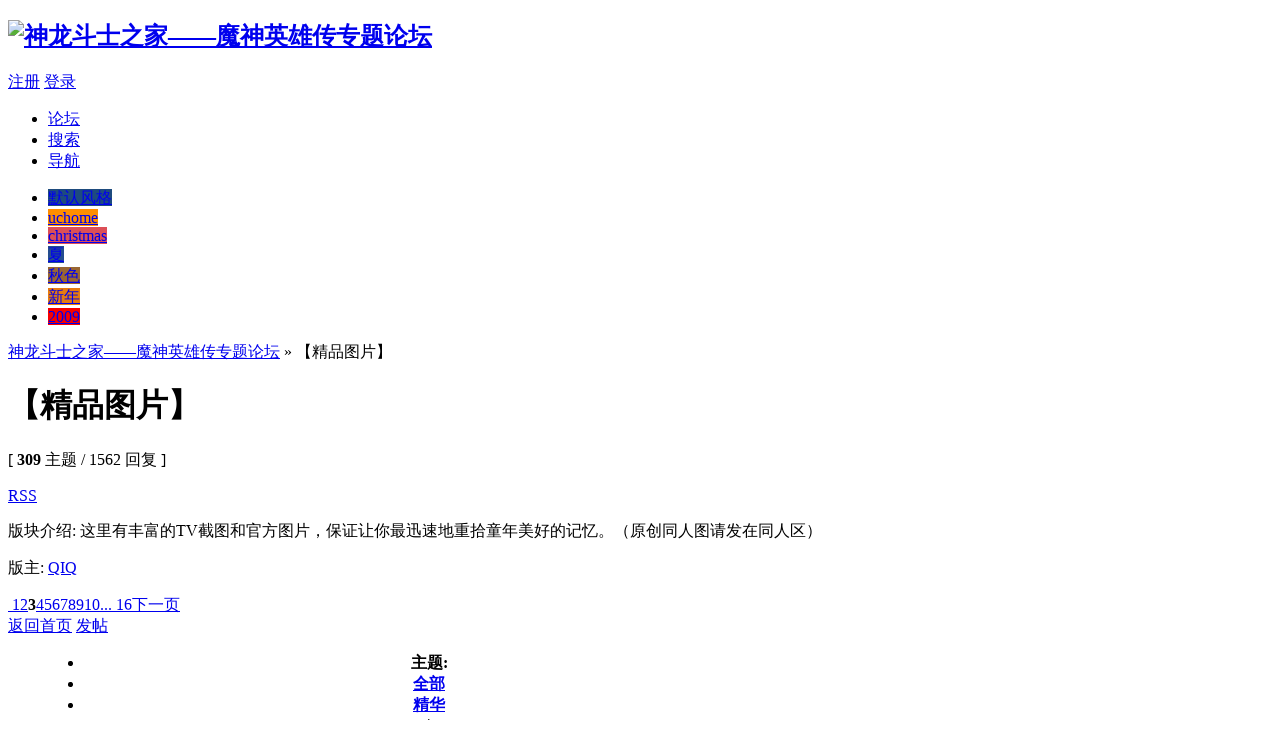

--- FILE ---
content_type: text/html;charset=utf-8
request_url: http://slwataru.com/forumdisplay.php?fid=5&page=3
body_size: 32847
content:
<!DOCTYPE html PUBLIC "-//W3C//DTD XHTML 1.0 Transitional//EN" "http://www.w3.org/TR/xhtml1/DTD/xhtml1-transitional.dtd">
<html xmlns="http://www.w3.org/1999/xhtml">
<head>
<meta http-equiv="Content-Type" content="text/html; charset=utf-8" />
<title>【精品图片】 -  神龙斗士之家——魔神英雄传专题论坛 魔神英雄传|魔神英雄坛|神龙斗士|魔神英雄伝ワタル - Powered by Discuz!</title>
<meta name="keywords" content="【精品图片】魔神英雄传|魔神英雄坛|神龙斗士|魔神英雄伝ワタル" />
<meta name="description" content="这里有丰富的TV截图和官方图片，保证让你最迅速地重拾童年美好的记忆。（原创同人图请发在同人区） 神龙斗士之家——魔神英雄传专题论坛 神龙斗士之家——中国最大的魔神英雄传专题论坛，为您提供最详尽的魔神动画、音乐、广播剧、游戏等下载，以及交流最详尽的魔神资料。这里是魔神迷的家。 - Discuz! Board" />
<meta name="generator" content="Discuz! 7.2" />
<meta name="author" content="Discuz! Team and Comsenz UI Team" />
<meta name="copyright" content="2001-2009 Comsenz Inc." />
<meta name="MSSmartTagsPreventParsing" content="True" />
<meta http-equiv="MSThemeCompatible" content="Yes" />
<meta http-equiv="x-ua-compatible" content="ie=7" />
<link rel="archives" title="神龙斗士之家——魔神英雄传专题论坛" href="http://slwataru.com/archiver/" />
<link rel="alternate" type="application/rss+xml" title="神龙斗士之家——魔神英雄传专题论坛 - 【精品图片】" href="http://slwataru.com/rss.php?fid=5&amp;auth=0" />
<link rel="stylesheet" type="text/css" href="forumdata/cache/style_8_common.css?PYB" /><link rel="stylesheet" type="text/css" href="forumdata/cache/scriptstyle_8_forumdisplay.css?PYB" />
<script type="text/javascript">var STYLEID = '8', IMGDIR = 'images/default', VERHASH = 'PYB', charset = 'utf-8', discuz_uid = 0, cookiedomain = '', cookiepath = '/', attackevasive = '0', disallowfloat = 'newthread|reply', creditnotice = '0||', gid = parseInt('1'), fid = parseInt('5'), tid = parseInt('0')</script>
<script src="forumdata/cache/common.js?PYB" type="text/javascript"></script>
</head>

<body id="forumdisplay" onkeydown="if(event.keyCode==27) return false;">

<div id="append_parent"></div><div id="ajaxwaitid"></div>

<div id="header">
<div class="wrap s_clear">
<h2><a href="index.php" title="神龙斗士之家——魔神英雄传专题论坛"><img src="http://www.slwataru.com/attachments/month_1308/1308300929ec87bf1e66160505.jpg" alt="神龙斗士之家——魔神英雄传专题论坛" border="0" /></a></h2>
<div id="umenu">
<a href="register.php" onclick="showWindow('register', this.href);return false;" class="noborder">注册</a>
<a href="logging.php?action=login" onclick="showWindow('login', this.href);return false;">登录</a>
</div>
<div id="ad_headerbanner"></div>
<div id="menu">
<ul>
<li class="menu_1"><a href="index.php" hidefocus="true" id="mn_index">论坛</a></li><li class="menu_2"><a href="search.php" hidefocus="true" id="mn_search">搜索</a></li><li class="menu_5"><a href="misc.php?action=nav" hidefocus="true" onclick="showWindow('nav', this.href);return false;">导航</a></li></ul>
<script type="text/javascript">
var currentMenu = $('mn_') ? $('mn_') : $('mn_index');
currentMenu.parentNode.className = 'current';
</script>
</div>
<script type="text/javascript">
function setstyle(styleid) {
str = unescape('fid%3D5%26page%3D3');
str = str.replace(/(^|&)styleid=\d+/ig, '');
str = (str != '' ? str + '&' : '') + 'styleid=' + styleid;
location.href = 'forumdisplay.php?' + str;
}
</script>
<ul id="style_switch"><li><a href="###" onclick="setstyle(1)" title="默认风格" style="background: #1E4B7E;">默认风格</a></li><li><a href="###" onclick="setstyle(2)" title="uchome" style="background: #FF8E00;">uchome</a></li><li><a href="###" onclick="setstyle(3)" title="christmas" style="background: #DC4F57;">christmas</a></li><li><a href="###" onclick="setstyle(7)" title="夏" style="background: #244D8F;">夏</a></li><li class="current"><a href="###" onclick="setstyle(8)" title="秋色" style="background: #996633;">秋色</a></li><li><a href="###" onclick="setstyle(12)" title="新年" style="background: #E77B0F;">新年</a></li><li><a href="###" onclick="setstyle(19)" title="2009" style="background: #F70000;">2009</a></li></ul>
</div>
<div id="myprompt_menu" style="display:none" class="promptmenu">
<div class="promptcontent">
<ul class="s_clear"><li style="display:none"><a id="prompt_pm" href="pm.php?filter=newpm" target="_blank">私人消息 (0)</a></li><li style="display:none"><a id="prompt_announcepm" href="pm.php?filter=announcepm" target="_blank">公共消息 (0)</a></li><li style="display:none"><a id="prompt_systempm" href="notice.php?filter=systempm" target="_blank">系统消息 (0)</a></li><li style="display:none"><a id="prompt_friend" href="notice.php?filter=friend" target="_blank">好友消息 (0)</a></li><li style="display:none"><a id="prompt_threads" href="notice.php?filter=threads" target="_blank">帖子消息 (0)</a></li><li style="display:none"><a id="prompt_mynotice" href="userapp.php?script=notice" target="_blank">应用通知 (0)</a></li><li style="display:none"><a id="prompt_myinvite" href="userapp.php?script=notice&action=invite" target="_blank">应用邀请 (0)</a></li></ul>
</div>
</div>
</div>

<div id="nav"><a id="fjump" href="index.php">神龙斗士之家——魔神英雄传专题论坛</a> &raquo; 【精品图片】</div>

<div id="ad_text"></div>

<div id="wrap" class="wrap s_clear">
<div class="main">
<div class="content">
<div id="forumheader" class="s_clear">
<h1 style="">【精品图片】</h1>
<p class="forumstats">[ <strong>309</strong> 主题 / 1562 回复 ]</p>
<div class="forumaction">
<div class="right">
<a href="rss.php?fid=5&amp;auth=0" target="_blank" class="feed">RSS</a></div>
</div>
<p class="channelinfo">版块介绍: 这里有丰富的TV截图和官方图片，保证让你最迅速地重拾童年美好的记忆。（原创同人图请发在同人区）</p><p id="modedby">
版主: <a class="notabs" href="space.php?username=QIQ">QIQ</a></p>
</div>


<div class="pages_btns s_clear">
<div class="pages"><a href="forumdisplay.php?fid=5&amp;page=2" class="prev">&nbsp</a><a href="forumdisplay.php?fid=5&amp;page=1">1</a><a href="forumdisplay.php?fid=5&amp;page=2">2</a><strong>3</strong><a href="forumdisplay.php?fid=5&amp;page=4">4</a><a href="forumdisplay.php?fid=5&amp;page=5">5</a><a href="forumdisplay.php?fid=5&amp;page=6">6</a><a href="forumdisplay.php?fid=5&amp;page=7">7</a><a href="forumdisplay.php?fid=5&amp;page=8">8</a><a href="forumdisplay.php?fid=5&amp;page=9">9</a><a href="forumdisplay.php?fid=5&amp;page=10">10</a><a href="forumdisplay.php?fid=5&amp;page=16" class="last">... 16</a><a href="forumdisplay.php?fid=5&amp;page=4" class="next">下一页</a></div><span  class="pageback"><a href="index.php">返回首页</a></span>
<span class="postbtn" id="newspecial" prompt="post_newthread" onmouseover="$('newspecial').id = 'newspecialtmp';this.id = 'newspecial';showMenu({'ctrlid':this.id})"><a href="post.php?action=newthread&amp;fid=5" onclick="showWindow('newthread', this.href);return false;">发帖</a></span>
</div>


<div id="threadlist" class="threadlist datalist" style="position: relative;">
<form method="post" name="moderate" id="moderate" action="topicadmin.php?action=moderate&amp;fid=5&amp;infloat=yes&amp;nopost=yes">
<input type="hidden" name="formhash" value="6c503007" />
<input type="hidden" name="listextra" value="page%3D3" />
<table summary="forum_5" id="forum_5" cellspacing="0" cellpadding="0" class="datatable">
<thead class="colplural">
<tr>
<td colspan="2">&nbsp;<a href="javascript:;" id="filtertype" class="dropmenu" onclick="showMenu({'ctrlid':this.id});">类型</a></td>
<th>
<ul class="itemfilter s_clear">
<li>主题:</li>
<li class="current"><a href="forumdisplay.php?fid=5"><span>全部</span></a></li>
<li><a class="filter" href="forumdisplay.php?fid=5&amp;filter=digest"><span>精华</span></a></li>
<li class="pipe">|</li>
<li>时间:</li>
<li><a href="forumdisplay.php?fid=5&amp;orderby=lastpost&amp;filter=86400"><span>一天</span></a></li>
<li><a href="forumdisplay.php?fid=5&amp;orderby=lastpost&amp;filter=172800"><span>两天</span></a></li>
<li><a href="forumdisplay.php?fid=5&amp;orderby=lastpost&amp;filter=604800"><span>周</span></a></li>
<li><a href="forumdisplay.php?fid=5&amp;orderby=lastpost&amp;filter=2592000"><span>月</span></a></li>
<li><a href="forumdisplay.php?fid=5&amp;orderby=lastpost&amp;filter=7948800"><span>季</span></a></li>
<li class="pipe">|</li>
<li><a class="order " href="forumdisplay.php?fid=5&amp;filter=&amp;orderby=heats">热门</a></li>
</ul>
</th>
<td class="author"><a href="forumdisplay.php?fid=5&amp;filter=&amp;orderby=dateline" class="order ">作者/时间</a></td>
<td class="nums"><a href="forumdisplay.php?fid=5&amp;filter=&amp;orderby=replies" class="order ">回复</a>&nbsp;<a href="forumdisplay.php?fid=5&amp;filter=&amp;orderby=views" class="order ">查看</a></td>
<td class="lastpost"><cite><a href="forumdisplay.php?fid=5&amp;filter=&amp;orderby=lastpost" class="order order_active">最后发表</a></cite></td>
</tr>
</thead>

<tbody id="normalthread_43282">
<tr>
<td class="folder">
<a href="viewthread.php?tid=43282&amp;extra=page%3D3" title="新窗口打开" target="_blank">
<img src="images/default/folder_common.gif" /></a>
</td>
<td class="icon">
&nbsp;</td>
<th class="subject common">
<label>&nbsp;</label>
 <span id="thread_43282"><a href="viewthread.php?tid=43282&amp;extra=page%3D3">CD音乐封面集1080P火美子修复壁纸</a></span>
<img src="images/attachicons/common.gif" alt="附件" class="attach" />
</th>
<td class="author">
<cite>
<a href="space.php?uid=1000">喜羊羊邮政</a>
</cite>
<em>2018-12-20</em>
</td>
<td class="nums"><strong>1</strong>/<em>14493</em></td>
<td class="lastpost">
<cite><a href="space.php?username=%E7%99%BB%E9%BE%99%E5%89%91">登龙剑</a></cite>
<em><a href="redirect.php?tid=43282&amp;goto=lastpost#lastpost">2018-12-23 11:05</a></em>
</td>
</tr>
</tbody><tbody id="normalthread_43274">
<tr>
<td class="folder">
<a href="viewthread.php?tid=43274&amp;extra=page%3D3" title="新窗口打开" target="_blank">
<img src="images/default/folder_common.gif" /></a>
</td>
<td class="icon">
&nbsp;</td>
<th class="subject common">
<label>&nbsp;</label>
 <span id="thread_43274"><a href="viewthread.php?tid=43274&amp;extra=page%3D3">2019台历晒图</a></span>
<img src="images/attachicons/common.gif" alt="附件" class="attach" />
<img src="images/default/agree.gif" class="attach" alt="帖子被加分" title="帖子被加分" />
</th>
<td class="author">
<cite>
<a href="space.php?uid=1000">喜羊羊邮政</a>
</cite>
<em>2018-11-18</em>
</td>
<td class="nums"><strong>4</strong>/<em>15074</em></td>
<td class="lastpost">
<cite><a href="space.php?username=%E6%B1%9F%E6%88%B7%E5%B7%9D%E6%9F%AF%E5%8D%97">江户川柯南</a></cite>
<em><a href="redirect.php?tid=43274&amp;goto=lastpost#lastpost">2018-11-20 19:10</a></em>
</td>
</tr>
</tbody><tbody id="normalthread_43271">
<tr>
<td class="folder">
<a href="viewthread.php?tid=43271&amp;extra=page%3D3" title="新窗口打开" target="_blank">
<img src="images/default/folder_common.gif" /></a>
</td>
<td class="icon">
&nbsp;</td>
<th class="subject common">
<label>&nbsp;</label>
 <span id="thread_43271"><a href="viewthread.php?tid=43271&amp;extra=page%3D3">CD音乐封面集海火子修复壁纸</a></span>
<img src="images/attachicons/common.gif" alt="附件" class="attach" />
</th>
<td class="author">
<cite>
<a href="space.php?uid=1000">喜羊羊邮政</a>
</cite>
<em>2018-11-1</em>
</td>
<td class="nums"><strong>0</strong>/<em>14808</em></td>
<td class="lastpost">
<cite><a href="space.php?username=%E5%96%9C%E7%BE%8A%E7%BE%8A%E9%82%AE%E6%94%BF">喜羊羊邮政</a></cite>
<em><a href="redirect.php?tid=43271&amp;goto=lastpost#lastpost">2018-11-1 22:00</a></em>
</td>
</tr>
</tbody><tbody id="normalthread_28454">
<tr>
<td class="folder">
<a href="viewthread.php?tid=28454&amp;extra=page%3D3" title="新窗口打开" target="_blank">
<img src="images/default/folder_common.gif" /></a>
</td>
<td class="icon">
&nbsp;</td>
<th class="subject common">
<label>&nbsp;</label>
 <span id="thread_28454"><a href="viewthread.php?tid=28454&amp;extra=page%3D3" style="font-weight: bold;color: #EE1B2E">雑誌 アニメージュ 1988-1994</a></span>
<img src="images/attachicons/common.gif" alt="附件" class="attach" />
<img src="images/default/digest_2.gif" class="attach" alt="精华 2" title="精华 2" />
<span class="threadpages">&nbsp;...<a href="viewthread.php?tid=28454&amp;extra=page%3D3&amp;page=2">2</a></span>
</th>
<td class="author">
<cite>
<a href="space.php?uid=64">tutuhhhh</a>
</cite>
<em>2018-5-13</em>
</td>
<td class="nums"><strong>15</strong>/<em>69434</em></td>
<td class="lastpost">
<cite><a href="space.php?username=%E5%96%9C%E7%BE%8A%E7%BE%8A%E9%82%AE%E6%94%BF">喜羊羊邮政</a></cite>
<em><a href="redirect.php?tid=28454&amp;goto=lastpost#lastpost">2018-9-24 22:35</a></em>
</td>
</tr>
</tbody><tbody id="normalthread_261">
<tr>
<td class="folder">
<a href="viewthread.php?tid=261&amp;extra=page%3D3" title="新窗口打开" target="_blank">
<img src="images/default/folder_common.gif" /></a>
</td>
<td class="icon">
&nbsp;</td>
<th class="subject common">
<label>&nbsp;</label>
 <span id="thread_261"><a href="viewthread.php?tid=261&amp;extra=page%3D3" style="color: #8F2A90">魔神英雄传外传漫画 (请勿转载)</a></span>
 - [阅读权限 <span class="bold">30</span>]</th>
<td class="author">
<cite>
<a href="space.php?uid=54">doraneko</a>
</cite>
<em>2013-6-28</em>
</td>
<td class="nums"><strong>1</strong>/<em>66</em></td>
<td class="lastpost">
<cite><a href="space.php?username=doraneko">doraneko</a></cite>
<em><a href="redirect.php?tid=261&amp;goto=lastpost#lastpost">2018-3-9 22:34</a></em>
</td>
</tr>
</tbody><tbody id="normalthread_254">
<tr>
<td class="folder">
<a href="viewthread.php?tid=254&amp;extra=page%3D3" title="新窗口打开" target="_blank">
<img src="images/default/folder_common.gif" /></a>
</td>
<td class="icon">
&nbsp;</td>
<th class="subject common">
<label>&nbsp;</label>
 <span id="thread_254"><a href="viewthread.php?tid=254&amp;extra=page%3D3">魔神英雄傳 OVA PDF (沒有終結時之物語 - A CLUB剪報)</a></span>
 - [阅读权限 <span class="bold">30</span>]</th>
<td class="author">
<cite>
<a href="space.php?uid=54">doraneko</a>
</cite>
<em>2013-6-28</em>
</td>
<td class="nums"><strong>1</strong>/<em>112</em></td>
<td class="lastpost">
<cite><a href="space.php?username=doraneko">doraneko</a></cite>
<em><a href="redirect.php?tid=254&amp;goto=lastpost#lastpost">2018-3-9 22:04</a></em>
</td>
</tr>
</tbody><tbody id="normalthread_262">
<tr>
<td class="folder">
<a href="viewthread.php?tid=262&amp;extra=page%3D3" title="新窗口打开" target="_blank">
<img src="images/default/folder_common.gif" /></a>
</td>
<td class="icon">
&nbsp;</td>
<th class="subject common">
<label>&nbsp;</label>
 <span id="thread_262"><a href="viewthread.php?tid=262&amp;extra=page%3D3" style="color: #8F2A90">虎王传说 浮游界 PDF 资料 [重开]</a></span>
 - [阅读权限 <span class="bold">30</span>]</th>
<td class="author">
<cite>
<a href="space.php?uid=54">doraneko</a>
</cite>
<em>2013-6-28</em>
</td>
<td class="nums"><strong>2</strong>/<em>155</em></td>
<td class="lastpost">
<cite><a href="space.php?username=doraneko">doraneko</a></cite>
<em><a href="redirect.php?tid=262&amp;goto=lastpost#lastpost">2018-3-9 22:03</a></em>
</td>
</tr>
</tbody><tbody id="normalthread_2189">
<tr>
<td class="folder">
<a href="viewthread.php?tid=2189&amp;extra=page%3D3" title="新窗口打开" target="_blank">
<img src="images/default/folder_common.gif" /></a>
</td>
<td class="icon">
&nbsp;</td>
<th class="subject common">
<label>&nbsp;</label>
 <span id="thread_2189"><a href="viewthread.php?tid=2189&amp;extra=page%3D3">超魔神英雄传Perfect Guide Book</a></span>
<img src="images/attachicons/common.gif" alt="附件" class="attach" />
</th>
<td class="author">
<cite>
<a href="space.php?uid=1006">LMC</a>
</cite>
<em>2017-10-21</em>
</td>
<td class="nums"><strong>4</strong>/<em>21354</em></td>
<td class="lastpost">
<cite><a href="space.php?username=%E7%99%BB%E9%BE%99%E5%89%91">登龙剑</a></cite>
<em><a href="redirect.php?tid=2189&amp;goto=lastpost#lastpost">2018-1-10 09:45</a></em>
</td>
</tr>
</tbody><tbody id="normalthread_2186">
<tr>
<td class="folder">
<a href="viewthread.php?tid=2186&amp;extra=page%3D3" title="新窗口打开" target="_blank">
<img src="images/default/folder_common.gif" /></a>
</td>
<td class="icon">
<img src="images/icons/icon3.gif" class="icon" /></td>
<th class="subject common">
<label>&nbsp;</label>
 <span id="thread_2186"><a href="viewthread.php?tid=2186&amp;extra=page%3D3">【图包】广播剧虎王传说字幕视频 所有使用图片</a></span>
 - [阅读权限 <span class="bold">20</span>]<img src="images/attachicons/common.gif" alt="附件" class="attach" />
</th>
<td class="author">
<cite>
<a href="space.php?uid=1523">哆啦溯</a>
</cite>
<em>2017-10-6</em>
</td>
<td class="nums"><strong>7</strong>/<em>74</em></td>
<td class="lastpost">
<cite><a href="space.php?username=%E7%99%BB%E9%BE%99%E5%89%91">登龙剑</a></cite>
<em><a href="redirect.php?tid=2186&amp;goto=lastpost#lastpost">2018-1-10 09:42</a></em>
</td>
</tr>
</tbody><tbody id="normalthread_1984">
<tr>
<td class="folder">
<a href="viewthread.php?tid=1984&amp;extra=page%3D3" title="新窗口打开" target="_blank">
<img src="images/default/folder_common.gif" /></a>
</td>
<td class="icon">
&nbsp;</td>
<th class="subject common">
<label>&nbsp;</label>
 <span id="thread_1984"><a href="viewthread.php?tid=1984&amp;extra=page%3D3">雑誌アニメディア付録パロメディア封面+彩页 及其他附录</a></span>
<img src="images/attachicons/common.gif" alt="附件" class="attach" />
<img src="images/default/digest_2.gif" class="attach" alt="精华 2" title="精华 2" />
<img src="images/default/agree.gif" class="attach" alt="帖子被加分" title="帖子被加分" />
<span class="threadpages">&nbsp;...<a href="viewthread.php?tid=1984&amp;extra=page%3D3&amp;page=2">2</a></span>
</th>
<td class="author">
<cite>
<a href="space.php?uid=64">tutuhhhh</a>
</cite>
<em>2015-12-22</em>
</td>
<td class="nums"><strong>17</strong>/<em>85174</em></td>
<td class="lastpost">
<cite><a href="space.php?username=%E6%97%A0%E7%95%8C">无界</a></cite>
<em><a href="redirect.php?tid=1984&amp;goto=lastpost#lastpost">2017-11-20 19:57</a></em>
</td>
</tr>
</tbody><tbody id="normalthread_1667">
<tr>
<td class="folder">
<a href="viewthread.php?tid=1667&amp;extra=page%3D3" title="新窗口打开" target="_blank">
<img src="images/default/folder_common.gif" /></a>
</td>
<td class="icon">
&nbsp;</td>
<th class="subject common">
<label>&nbsp;</label>
 <span id="thread_1667"><a href="viewthread.php?tid=1667&amp;extra=page%3D3">ワタル 創星記</a></span>
<img src="images/attachicons/common.gif" alt="附件" class="attach" />
<img src="images/default/digest_2.gif" class="attach" alt="精华 2" title="精华 2" />
<span class="threadpages">&nbsp;...<a href="viewthread.php?tid=1667&amp;extra=page%3D3&amp;page=2">2</a></span>
</th>
<td class="author">
<cite>
<a href="space.php?uid=64">tutuhhhh</a>
</cite>
<em>2014-8-2</em>
</td>
<td class="nums"><strong>14</strong>/<em>85223</em></td>
<td class="lastpost">
<cite><a href="space.php?username=%E6%97%A0%E7%95%8C">无界</a></cite>
<em><a href="redirect.php?tid=1667&amp;goto=lastpost#lastpost">2017-11-20 19:54</a></em>
</td>
</tr>
</tbody><tbody id="normalthread_1417">
<tr>
<td class="folder">
<a href="viewthread.php?tid=1417&amp;extra=page%3D3" title="新窗口打开" target="_blank">
<img src="images/default/folder_common.gif" /></a>
</td>
<td class="icon">
&nbsp;</td>
<th class="subject common">
<label>&nbsp;</label>
 <span id="thread_1417"><a href="viewthread.php?tid=1417&amp;extra=page%3D3">RADIC2</a></span>
<img src="images/attachicons/common.gif" alt="附件" class="attach" />
<img src="images/default/digest_2.gif" class="attach" alt="精华 2" title="精华 2" />
<span class="threadpages">&nbsp;...<a href="viewthread.php?tid=1417&amp;extra=page%3D3&amp;page=2">2</a></span>
</th>
<td class="author">
<cite>
<a href="space.php?uid=64">tutuhhhh</a>
</cite>
<em>2014-5-4</em>
</td>
<td class="nums"><strong>13</strong>/<em>78400</em></td>
<td class="lastpost">
<cite><a href="space.php?username=%E6%97%A0%E7%95%8C">无界</a></cite>
<em><a href="redirect.php?tid=1417&amp;goto=lastpost#lastpost">2017-11-20 19:53</a></em>
</td>
</tr>
</tbody><tbody id="normalthread_1659">
<tr>
<td class="folder">
<a href="viewthread.php?tid=1659&amp;extra=page%3D3" title="新窗口打开" target="_blank">
<img src="images/default/folder_common.gif" /></a>
</td>
<td class="icon">
<img src="images/icons/icon3.gif" class="icon" /></td>
<th class="subject common">
<label>&nbsp;</label>
 <span id="thread_1659"><a href="viewthread.php?tid=1659&amp;extra=page%3D3">【已授权】P站转ふぁるこまち的魔神线描同人图（魔2部分）（纪念芦田老师系列贴）</a></span>
<img src="images/attachicons/common.gif" alt="附件" class="attach" />
<span class="threadpages">&nbsp;...<a href="viewthread.php?tid=1659&amp;extra=page%3D3&amp;page=2">2</a><a href="viewthread.php?tid=1659&amp;extra=page%3D3&amp;page=3">3</a></span>
</th>
<td class="author">
<cite>
<a href="space.php?uid=24">唐努乌梁海</a>
</cite>
<em>2014-7-28</em>
</td>
<td class="nums"><strong>29</strong>/<em>73338</em></td>
<td class="lastpost">
<cite><a href="space.php?username=%E5%94%90%E5%8A%AA%E4%B9%8C%E6%A2%81%E6%B5%B7">唐努乌梁海</a></cite>
<em><a href="redirect.php?tid=1659&amp;goto=lastpost#lastpost">2017-9-18 23:36</a></em>
</td>
</tr>
</tbody><tbody id="normalthread_1660">
<tr>
<td class="folder">
<a href="viewthread.php?tid=1660&amp;extra=page%3D3" title="新窗口打开" target="_blank">
<img src="images/default/folder_common.gif" /></a>
</td>
<td class="icon">
<img src="images/icons/icon3.gif" class="icon" /></td>
<th class="subject common">
<label>&nbsp;</label>
 <span id="thread_1660"><a href="viewthread.php?tid=1660&amp;extra=page%3D3">【已授权】P站转ふぁるこまち的魔神线描同人图（超魔部分）（纪念芦田老师系列贴）</a></span>
<img src="images/attachicons/common.gif" alt="附件" class="attach" />
<span class="threadpages">&nbsp;...<a href="viewthread.php?tid=1660&amp;extra=page%3D3&amp;page=2">2</a><a href="viewthread.php?tid=1660&amp;extra=page%3D3&amp;page=3">3</a><a href="viewthread.php?tid=1660&amp;extra=page%3D3&amp;page=4">4</a><a href="viewthread.php?tid=1660&amp;extra=page%3D3&amp;page=5">5</a></span>
</th>
<td class="author">
<cite>
<a href="space.php?uid=24">唐努乌梁海</a>
</cite>
<em>2014-7-28</em>
</td>
<td class="nums"><strong>49</strong>/<em>118990</em></td>
<td class="lastpost">
<cite><a href="space.php?username=%E5%94%90%E5%8A%AA%E4%B9%8C%E6%A2%81%E6%B5%B7">唐努乌梁海</a></cite>
<em><a href="redirect.php?tid=1660&amp;goto=lastpost#lastpost">2017-9-18 23:34</a></em>
</td>
</tr>
</tbody><tbody id="normalthread_2152">
<tr>
<td class="folder">
<a href="viewthread.php?tid=2152&amp;extra=page%3D3" title="新窗口打开" target="_blank">
<img src="images/default/folder_common.gif" /></a>
</td>
<td class="icon">
&nbsp;</td>
<th class="subject common">
<label>&nbsp;</label>
 <span id="thread_2152"><a href="viewthread.php?tid=2152&amp;extra=page%3D3">分享一些錄音帶的標籤</a></span>
<img src="images/attachicons/common.gif" alt="附件" class="attach" />
</th>
<td class="author">
<cite>
<a href="space.php?uid=1472">kifar</a>
</cite>
<em>2017-6-24</em>
</td>
<td class="nums"><strong>4</strong>/<em>17915</em></td>
<td class="lastpost">
<cite><a href="space.php?username=%E7%99%BB%E9%BE%99%E5%89%91">登龙剑</a></cite>
<em><a href="redirect.php?tid=2152&amp;goto=lastpost#lastpost">2017-9-16 08:54</a></em>
</td>
</tr>
</tbody><tbody id="normalthread_1729">
<tr>
<td class="folder">
<a href="viewthread.php?tid=1729&amp;extra=page%3D3" title="新窗口打开" target="_blank">
<img src="images/default/folder_common.gif" /></a>
</td>
<td class="icon">
&nbsp;</td>
<th class="subject common">
<label>&nbsp;</label>
 <span id="thread_1729"><a href="viewthread.php?tid=1729&amp;extra=page%3D3">BOOKS</a></span>
<img src="images/attachicons/common.gif" alt="附件" class="attach" />
<img src="images/default/digest_2.gif" class="attach" alt="精华 2" title="精华 2" />
<img src="images/default/agree.gif" class="attach" alt="帖子被加分" title="帖子被加分" />
</th>
<td class="author">
<cite>
<a href="space.php?uid=64">tutuhhhh</a>
</cite>
<em>2014-12-20</em>
</td>
<td class="nums"><strong>6</strong>/<em>31869</em></td>
<td class="lastpost">
<cite><a href="space.php?username=%E6%97%A0%E7%95%8C">无界</a></cite>
<em><a href="redirect.php?tid=1729&amp;goto=lastpost#lastpost">2017-9-2 11:55</a></em>
</td>
</tr>
</tbody><tbody id="normalthread_1804">
<tr>
<td class="folder">
<a href="viewthread.php?tid=1804&amp;extra=page%3D3" title="新窗口打开" target="_blank">
<img src="images/default/folder_common.gif" /></a>
</td>
<td class="icon">
&nbsp;</td>
<th class="subject common">
<label>&nbsp;</label>
 <span id="thread_1804"><a href="viewthread.php?tid=1804&amp;extra=page%3D3">勁文社 ケイブンシャの大百科別冊 ヒーロースペシャル</a></span>
<img src="images/attachicons/common.gif" alt="附件" class="attach" />
<img src="images/default/digest_2.gif" class="attach" alt="精华 2" title="精华 2" />
</th>
<td class="author">
<cite>
<a href="space.php?uid=64">tutuhhhh</a>
</cite>
<em>2015-4-7</em>
</td>
<td class="nums"><strong>9</strong>/<em>31278</em></td>
<td class="lastpost">
<cite><a href="space.php?username=%E6%97%A0%E7%95%8C">无界</a></cite>
<em><a href="redirect.php?tid=1804&amp;goto=lastpost#lastpost">2017-9-2 11:33</a></em>
</td>
</tr>
</tbody><tbody id="normalthread_354">
<tr>
<td class="folder">
<a href="viewthread.php?tid=354&amp;extra=page%3D3" title="新窗口打开" target="_blank">
<img src="images/default/folder_common.gif" /></a>
</td>
<td class="icon">
&nbsp;</td>
<th class="subject common">
<label>&nbsp;</label>
 <span id="thread_354"><a href="viewthread.php?tid=354&amp;extra=page%3D3">香港的魔资料集</a></span>
<img src="images/attachicons/common.gif" alt="附件" class="attach" />
<img src="images/default/digest_2.gif" class="attach" alt="精华 2" title="精华 2" />
</th>
<td class="author">
<cite>
<a href="space.php?uid=62">江户川柯南</a>
</cite>
<em>2013-6-28</em>
</td>
<td class="nums"><strong>4</strong>/<em>25138</em></td>
<td class="lastpost">
<cite><a href="space.php?username=%E6%97%A0%E7%95%8C">无界</a></cite>
<em><a href="redirect.php?tid=354&amp;goto=lastpost#lastpost">2017-9-2 11:29</a></em>
</td>
</tr>
</tbody><tbody id="normalthread_1658">
<tr>
<td class="folder">
<a href="viewthread.php?tid=1658&amp;extra=page%3D3" title="新窗口打开" target="_blank">
<img src="images/default/folder_common.gif" /></a>
</td>
<td class="icon">
<img src="images/icons/icon3.gif" class="icon" /></td>
<th class="subject common">
<label>&nbsp;</label>
 <span id="thread_1658"><a href="viewthread.php?tid=1658&amp;extra=page%3D3">【已授权】P站转ふぁるこまち的魔神线描同人图（魔1部分）（纪念芦田老师系列贴）</a></span>
<img src="images/attachicons/common.gif" alt="附件" class="attach" />
<span class="threadpages">&nbsp;...<a href="viewthread.php?tid=1658&amp;extra=page%3D3&amp;page=2">2</a><a href="viewthread.php?tid=1658&amp;extra=page%3D3&amp;page=3">3</a></span>
</th>
<td class="author">
<cite>
<a href="space.php?uid=24">唐努乌梁海</a>
</cite>
<em>2014-7-28</em>
</td>
<td class="nums"><strong>28</strong>/<em>73584</em></td>
<td class="lastpost">
<cite><a href="space.php?username=%E5%94%90%E5%8A%AA%E4%B9%8C%E6%A2%81%E6%B5%B7">唐努乌梁海</a></cite>
<em><a href="redirect.php?tid=1658&amp;goto=lastpost#lastpost">2017-8-17 19:47</a></em>
</td>
</tr>
</tbody><tbody id="normalthread_1672">
<tr>
<td class="folder">
<a href="viewthread.php?tid=1672&amp;extra=page%3D3" title="新窗口打开" target="_blank">
<img src="images/default/folder_common.gif" /></a>
</td>
<td class="icon">
<img src="images/icons/icon3.gif" class="icon" /></td>
<th class="subject common">
<label>&nbsp;</label>
 <span id="thread_1672"><a href="viewthread.php?tid=1672&amp;extra=page%3D3">【已授权】P站转ふぁるこまち的魔神线描同人图（魔3魔外部分）（纪念芦田老师系列贴）</a></span>
<img src="images/attachicons/common.gif" alt="附件" class="attach" />
<span class="threadpages">&nbsp;...<a href="viewthread.php?tid=1672&amp;extra=page%3D3&amp;page=2">2</a></span>
</th>
<td class="author">
<cite>
<a href="space.php?uid=24">唐努乌梁海</a>
</cite>
<em>2014-8-20</em>
</td>
<td class="nums"><strong>12</strong>/<em>47772</em></td>
<td class="lastpost">
<cite><a href="space.php?username=%E5%94%90%E5%8A%AA%E4%B9%8C%E6%A2%81%E6%B5%B7">唐努乌梁海</a></cite>
<em><a href="redirect.php?tid=1672&amp;goto=lastpost#lastpost">2017-8-17 19:39</a></em>
</td>
</tr>
</tbody></table>

</form>
</div>
<div class="pages_btns s_clear">
<div class="pages"><a href="forumdisplay.php?fid=5&amp;page=2" class="prev">&nbsp</a><a href="forumdisplay.php?fid=5&amp;page=1">1</a><a href="forumdisplay.php?fid=5&amp;page=2">2</a><strong>3</strong><a href="forumdisplay.php?fid=5&amp;page=4">4</a><a href="forumdisplay.php?fid=5&amp;page=5">5</a><a href="forumdisplay.php?fid=5&amp;page=6">6</a><a href="forumdisplay.php?fid=5&amp;page=7">7</a><a href="forumdisplay.php?fid=5&amp;page=8">8</a><a href="forumdisplay.php?fid=5&amp;page=9">9</a><a href="forumdisplay.php?fid=5&amp;page=10">10</a><a href="forumdisplay.php?fid=5&amp;page=16" class="last">... 16</a><a href="forumdisplay.php?fid=5&amp;page=4" class="next">下一页</a></div><span  class="pageback"><a href="index.php">返回首页</a></span>
<span class="postbtn" id="newspecialtmp" onmouseover="$('newspecial').id = 'newspecialtmp';this.id = 'newspecial';showMenu({'ctrlid':this.id})"><a href="post.php?action=newthread&amp;fid=5" onclick="showWindow('newthread', this.href);return false;">发帖</a></span>
</div>

<dl id="onlinelist">
<dt>
<span class="headactions"><a href="forumdisplay.php?fid=5&amp;page=3&amp;showoldetails=yes#online" class="nobdr"><img src="images/default/collapsed_yes.gif" alt="" /></a></span>
<h3>正在浏览此版块的会员</h3>
</dt>
</dl>

</div>
</div>

<ul class="popupmenu_popup headermenu_popup filter_popup" id="filtertype_menu" style="display: none;">
<li><a href="forumdisplay.php?fid=5">全部</a></li>
<li ><a href="forumdisplay.php?fid=5&amp;filter=trade">商品</a></li><li ><a href="forumdisplay.php?fid=5&amp;filter=activity">活动</a></li></ul>

<script type="text/javascript">document.onkeyup = function(e){keyPageScroll(e, 1, 1, 'forumdisplay.php?fid=5', 3);}</script>
</div><div id="ad_footerbanner1"></div><div id="ad_footerbanner2"></div><div id="ad_footerbanner3"></div>

<div id="footer">
<div class="wrap s_clear">
<div id="footlink">
<p>
<strong><a href="http://www.slwataru.com/" target="_blank">神龙QQ群暂停申请，请随时关注我们的微博</a></strong>
<span class="pipe">|</span><a href="mailto:admin@your.com">联系我们</a>
<span class="pipe">|</span><a href="archiver/" target="_blank">Archiver</a><span class="pipe">|</span><a href="wap/" target="_blank">WAP</a></p>
<p class="smalltext">
GMT+8, 2025-11-26 04:30, <span id="debuginfo">Processed in 0.008349 second(s), 2 queries</span>.
</p>
</div>
<div id="rightinfo">
<p>Powered by <strong><a href="http://www.discuz.net" target="_blank">Discuz!</a></strong> <em>7.2</em></p>
<p class="smalltext">&copy; 2001-2009 <a href="http://www.comsenz.com" target="_blank">Comsenz Inc.</a></p>
</div></div>
</div>
</body>
</html>